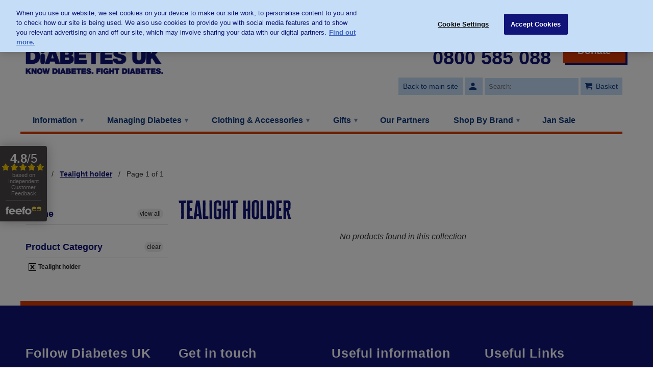

--- FILE ---
content_type: text/css
request_url: https://shop.diabetes.org.uk/cdn/shop/t/86/assets/cheddarfont.css?v=24027802352370678731768309481
body_size: -426
content:
@import"//hello.myfonts.net/count/3bb464";/**
 * @license
 * MyFonts Webfont Build ID 3912804, 2020-06-11T07:01:14-0400
 * 
 * The fonts listed in this notice are subject to the End User License
 * Agreement(s) entered into by the website owner. All other parties are 
 * explicitly restricted from using the Licensed Webfonts(s).
 * 
 * You may obtain a valid license at the URLs below.
 * 
 * Webfont: CheddarGothicSans by Adam Ladd
 * URL: https://www.myfonts.com/fonts/adam-ladd/cheddar-gothic/sans/
 * Copyright: Copyright (c) 2016 by Adam Ladd. All rights reserved.
 * 
 * 
 * 
 * © 2020 MyFonts Inc
*/@font-face{font-family:CheddarGothicSans;src:url(FontName.eot);src:url(CheddarGothicSans.woff) format("woff"),url(CheddarGothicSans.woff2) format("woff2");font-weight:400;font-style:normal}
/*# sourceMappingURL=/cdn/shop/t/86/assets/cheddarfont.css.map?v=24027802352370678731768309481 */


--- FILE ---
content_type: text/javascript
request_url: https://shop.diabetes.org.uk/cdn/shop/t/86/assets/wlm-theme-search.js?v=18769497253437307171768309481
body_size: 563
content:
class WlmThemeSearch{constructor(){var _this=this;window.wlm_local_data==null&&(window.wlm_local_data={}),_this.observeSearch()}customFind(arr,callback){for(var i=0;i<arr.length;i++){var match=callback(arr[i]);if(match)return arr[i]}}saveWLMHideProductLocally(json){window.wlm_local_data.hideProductPayload?json.products.length&&(window.wlm_local_data.hideProductPayload.products=[].concat(window.wlm_local_data.hideProductPayload.products,json.products)):window.wlm_local_data.hideProductPayload=json}hideShowLoader(loader){try{loader?document.getElementById("wlm-loader-container").style.display="block":document.getElementById("wlm-loader-container").style.display="none"}catch{}}getHandleFromProductUrl(url=null){url===null&&(url=currentUrl());const tempEl=document.createElement("a");tempEl.href=url;const matches=tempEl.pathname.match("/products/(.*)");return matches&&matches.length>1&&matches[1]}getProductListFromSearch(){var _this=this;const productList=[];if(document.querySelector("."+window.WLM_Theme_Default_Search_List_container)===null)return[];const products=document.querySelectorAll("."+window.WLM_Theme_Default_Search_List_container);for(let productNode of products)try{const productNameAnchorEl=productNode.querySelector("a");if(productNameAnchorEl!=null){const handle=_this.getHandleFromProductUrl(productNameAnchorEl.href);productList.push(handle)}}catch(e){console.log("wlm -",e)}return productList}getThemeProductsContainer(){return document.querySelectorAll("."+window.WLM_Theme_Default_Search_List_container)}RemoveHideProducts(){var _this=this;let SearchProductsContainer=_this.getThemeProductsContainer(),products=[];products=_this.getProductListFromSearch(),products.forEach(function(product){var isHide=_this.customFind(window.wlm_local_data.hideProductPayload.products,function(LocalProduct){return product==LocalProduct.handle});if(isHide==null)for(var i=0;i<SearchProductsContainer.length;i++){let isRemoveContainer=!1,aTagContainers=[];try{aTagContainers=SearchProductsContainer[i].querySelectorAll("a")}catch(e){aTagContainers=[],console.log(e)}for(var j=0;j<aTagContainers.length;j++){let handle=aTagContainers[j].href.split("/");handle=handle[handle.length-1],handle=handle.split("?"),handle=handle[0],product==handle&&(isRemoveContainer=!0)}isRemoveContainer&&SearchProductsContainer[i].remove()}}),_this.hideShowLoader(!1)}checkIsProductHide(handles=[]){var _this=this;if(_this.hideShowLoader(!0),!handles||!handles.length){_this.hideShowLoader(!1);return}const filteredHandles=handles.filter(handle=>window.wlm_local_data.hideProductPayload?handle?_this.customFind(window.wlm_local_data.hideProductPayload.products,function(product){return product.handle==handle})==null:!1:!0);if(filteredHandles.length===0)return _this.RemoveHideProducts(),Promise.resolve();const maxHandleLimit=20;let from=0,left=filteredHandles.length,to=maxHandleLimit;do{const url=`/search?view=wlm-api&handle=${filteredHandles.slice(from,to).join(",")}`;var xhttp=new XMLHttpRequest;xhttp.onreadystatechange=function(){if(this.readyState==4&&this.status==200){var json=JSON.parse(this.responseText);_this.saveWLMHideProductLocally(json)}},xhttp.open("GET",url,!1),xhttp.send(),from=to,to+=maxHandleLimit,left-=maxHandleLimit}while(left>=0);_this.RemoveHideProducts()}currentUrl(){return window.location.toString()}observeSearch(){var _this=this;let SearchObserverTimeout=setInterval(function(){let SearchContainer=null;if(SearchContainer=document.querySelectorAll("."+window.WLM_Theme_Default_Search_main_container),SearchContainer!=null&&SearchContainer.length>0){clearInterval(SearchObserverTimeout);const observerSearch=new MutationObserver(mutations=>{let products=_this.getProductListFromSearch();_this.checkIsProductHide(products)});for(var j=0;j<SearchContainer.length;j++)observerSearch.observe(SearchContainer[j],{subtree:!0,childList:!0})}},100)}}var WLMThemeDefaultSearchPopup=new WlmThemeSearch;
//# sourceMappingURL=/cdn/shop/t/86/assets/wlm-theme-search.js.map?v=18769497253437307171768309481
